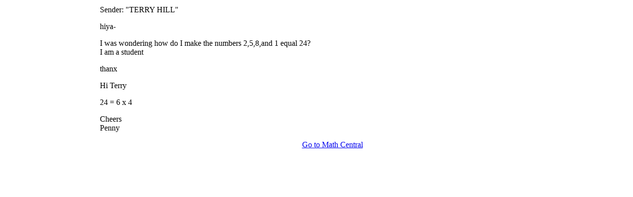

--- FILE ---
content_type: text/html
request_url: http://mathcentral.uregina.ca/QQ/database/QQ.09.99/hill1.html
body_size: 479
content:
<html><head><title>2,5,8,1 yields 24</title></head><body bgcolor="#ffffff"><table width="100%"><tr><td width="15%">&nbsp;</td><td width="75%">Sender: "TERRY HILL"<p>hiya- <p>I was wondering how do I make the numbers 2,5,8,and 1 equal 24?<br>I am a student<p>thanx<p>Hi Terry<p>24 = 6 x 4<p>Cheers<br>Penny<center><a href="../../../index-english.html">Go to Math Central</a><p> </center></td><td width="10%">&nbsp;</td></tr></table></body></html>